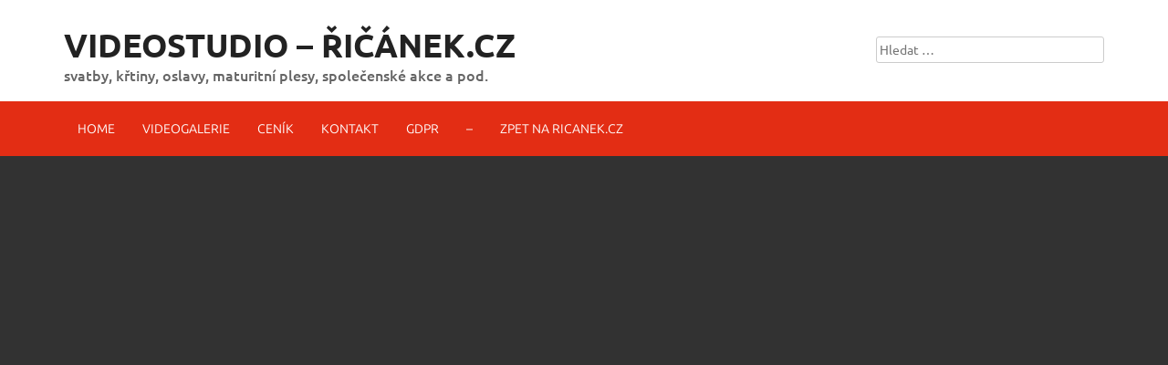

--- FILE ---
content_type: application/javascript
request_url: https://video.ricanek.cz/wp-content/themes/Devion/js/custom.js?ver=20120206
body_size: 89
content:
jQuery(document).ready(function() {

  jQuery('.video-cover .col-md-3:nth-child(4n+0)').after('<div class="clear"></div>')

  var owl = jQuery("#fvideos");
 
  owl.owlCarousel({
     
      itemsCustom : [
       [0, 1],
       [480, 2],
       [980, 3]
      ]
 
  });

jQuery("#sitemenu").tinyNav();
	
});
